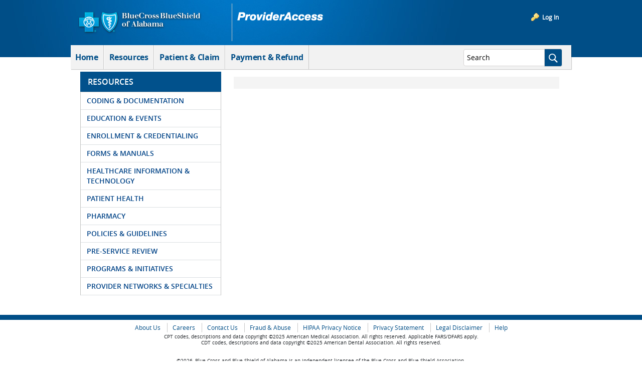

--- FILE ---
content_type: application/javascript
request_url: https://providers.bcbsal.org/portal/o/frontend-js-alert-support-web/__liferay__/index.js
body_size: 445
content:
import*as e from"../../frontend-js-web/__liferay__/index.js";var r={523:r=>{r.exports=e}},t={};function __webpack_require__(e){var a=t[e];if(void 0!==a)return a.exports;var _=t[e]={exports:{}};return r[e](_,_.exports,__webpack_require__),_.exports}var a={};(()=>{var e=a;Object.defineProperty(e,"X",{value:!0}),e.Z=function main(){t||(t=(0,r.delegate)(document.body,"click",'[data-dismiss="liferay-alert"]',(e=>{e.preventDefault();const r=e.delegateTarget.closest(".alert");r&&r.parentNode.removeChild(r)})))};var r=__webpack_require__(523);let t})();var _=a.X,o=a.Z;export{_ as __esModule,o as default};

--- FILE ---
content_type: text/plain; charset=UTF-8
request_url: https://providers.bcbsal.org/c99a4269-161c-4242-a3f0-28d44fa6ce24?
body_size: 104
content:
{"ssresp":"0","jsrecvd":"true","__uzmaj":"d906861c-17b7-48c8-b22f-b9c309f435ae","__uzmbj":"1768734395","__uzmcj":"556471066622","__uzmdj":"1768734395","jsbd2":"7a0a297e-de38-bbeb-3d65-516364e41935"}

--- FILE ---
content_type: text/plain; charset=UTF-8
request_url: https://providers.bcbsal.org/c99a4269-161c-4242-a3f0-28d44fa6ce24?
body_size: 361
content:
{"ssresp":"0","jsrecvd":"true","__uzmaj":"3c9ec830-47c8-4a28-bef1-8e113ac21d24","__uzmbj":"1768734395","__uzmcj":"508661075660","__uzmdj":"1768734395","__uzmlj":"2puTQd2Au/zItUEnECDBGx3r7G5rmmYmrlOcSkBJH38=","__uzmfj":"7f90003c9ec830-47c8-4a28-bef1-8e113ac21d241-17687343953780-0015065c16c0bf3221310","uzmxj":"7f9000a3a94547-993d-4623-b832-7ac1194a1a001-17687343953780-5da1a027e3e62ab310","dync":"uzmx","jsbd2":"45365888-de38-bbeb-2d8f-8edb51f06fcf","mc":{},"mct":",base-button blue-button,patFormInput,patient readonly patientFullName-input,login-area,ui-tabs-anchor,chrome controls-visible  yui3-skin-sam guest-site signed-in private-page site,panel-title,prov-name readonly provName-input,hasSub"}